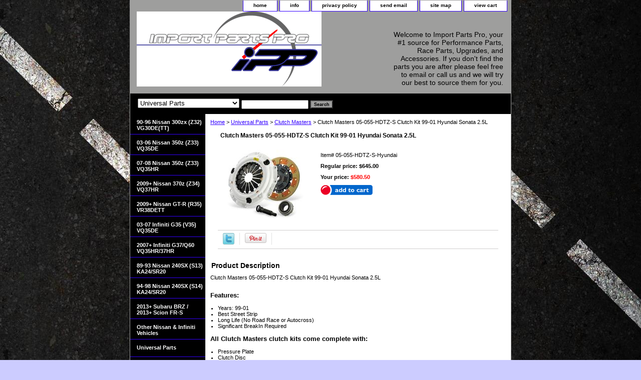

--- FILE ---
content_type: text/html
request_url: https://www.importpartspro.com/05055hdtzshyundai.html
body_size: 7021
content:
<!DOCTYPE html PUBLIC "-//W3C//DTD XHTML 1.0 Strict//EN" "http://www.w3.org/TR/xhtml1/DTD/xhtml1-strict.dtd"><html><head>
<meta property="og:title" content="Clutch Masters 05-055-HDTZ-S Clutch Kit 99-01 Hyundai Sonata 2.5L" />
<meta property="og:type" content="product" />
<meta property="og:url" content="https://www.importpartspro.com/05055hdtzshyundai.html" />
<meta property="og:image" content="https://s.turbifycdn.com/aah/yhst-15342291949654/clutch-masters-05-055-hdtz-s-clutch-kit-99-01-hyundai-sonata-2-5l-13.gif" />
<meta property="og:site_name" content="Import Parts Pro is your one stop shop for Performance parts, Race parts, upgrades and Accessories. From basic intakes to performance engine upgrades." />
<meta property="fb:app_id" content="212564625426237 " />
<script language="javascript">
document.getElementsByTagName('html')[0].setAttribute('xmlns:fb', 'http://www.facebook.com/2008/fbml');
</script>
<meta property="og:description" content="<p>Clutch Masters 05-055-HDTZ-S Clutch Kit 99-01 Hyundai Sonata 2.5L</p>
<br>
<h3>Features:</h3>
<br>
<ul>
  <li>Years: 99-01</li>
  <li>Best Street Strip</li>
  <li>Long Life  (No Road Race or Autocross)</li>
  <li>Significant BreakIn Required</li>
</ul>
<br>
<h3>All Clutch Masters clutch kits come complete with:</h3>
<br>
<ul>
  <li>Pressure Plate</li>
  <li>Clutch Disc</li>
  <li>Throw-out Bearing (when applicable)</li>
  <li>Pilot Bearing or Bushing (when applicable)</li>
  <li>Alignment Tool</li>
</ul>
<br>
<h3>FX300 (Stage III)</h3>
<br>
<ul>
  <li>Heavy-duty street &amp; racing system</li>
  <li>Holding capacity 110% over stock</li>
  <li>Heavy-Duty reinforced pressure plate</li>
  <li>Hi-Leverage pressure ring design</li>
  <li>Sprung hub/cushioned disc</li>
  <li>Steel backed Segmented Carbon/Kevlar</li>
</ul>
<br>
<B>**** Free Ground shipping in the contiguous U.S.. Please contact us for a quote for shipping outside the contiguous U.S. or for express shipping ***</B>" />
<title>Clutch Masters 05-055-HDTZ-S Clutch Kit 99-01 Hyundai Sonata 2.5L</title><meta name="Description" content="All Clutch Masters clutch kits come complete with Pressure Plate, Clutch Disc, Throw-out Bearing (when applicable), Pilot Bearing or Bushing (when applicable), Alignment Tool." /><meta name="Keywords" content="clutch masters, 05-055-hdtz-s, clutch, kit, 99-01, hyundai, sonata, 2.5l" /><link rel="stylesheet" type="text/css" href="css-base.css" /><link rel="stylesheet" type="text/css" href="css-element.css" /><link rel="stylesheet" type="text/css" href="css-contents.css" /><link rel="stylesheet" type="text/css" href="css-edits.css" /><link rel="shortcut icon" href="http://site.importpartspro.com/favicon1.ico" type="image/x-icon"/>
<meta name="robots" content="index, follow"/>
<meta name="verify-v1" content="6iJa2TgSMMe06ZEihNtO6eS7w0oSAfZBHGhqvCcQYNg="/>
<meta name="y_key" content="3a4bbd7c9758436b"/>
<meta name="google-site-verification" content="-VAfpI8f3Vuhq9kaxHJpKwG-PaRAsioxDaNm16IJCzE"/>
<meta name="msvalidate.01" content="E1D73B44C4349A78931E6916FD0478B7"/>
<meta name="DC.title" content="Nissan 350z, Nissan 300zx, Nissan GTR, Nissan 240sx"/>
<meta name="geo.region" content="US-TX"/>
<meta name="geo.placename" content="Spring"/>
<meta name="geo.position" content="30.052497;-95.477448"/>
<meta name="ICBM" content="30.052497, -95.477448"/>
</head><body class="vertical" id="itemtype"><script type="text/javascript" id="yfc_loader" src="https://turbifycdn.com/store/migration/loader-min-1.0.34.js?q=yhst-15342291949654&ts=1766416566&p=1&h=order.store.turbify.net"></script> <div id="ys_superbar">
	   <div id="ys_cpers">
		<div id="yscp_welcome_msg"></div>
		<div id="yscp_signin_link"></div>
		<div id="yscp_myaccount_link"></div>
		<div id="yscp_signout_link"></div>
	   </div>
	   <div id="yfc_mini"></div>
	   <div class="ys_clear"></div>
	</div>
      <div id="container"><div id="header"><ul id="nav-general"><li><a href="index.html">home</a></li><li><a href="info.html">info</a></li><li><a href="privacypolicy.html">privacy policy</a></li><li><a href="mailto:kyle@importpartspro.com">send email</a></li><li><a href="ind.html">site map</a></li><li><a href="https://order.store.turbify.net/yhst-15342291949654/cgi-bin/wg-order?yhst-15342291949654">view cart</a></li></ul><br class="clear" /><h3 id="brandmark"><a href="index.html" title=""><img src="https://s.turbifycdn.com/aah/yhst-15342291949654/search-1.gif" width="369" height="150" border="0" hspace="0" vspace="0" alt="" /></a></h3><strong id="slogan">Welcome to Import Parts Pro, your #1 source for Performance Parts, Race Parts, Upgrades, and Accessories. If you don't find the parts you are after please feel free to email or call us and we will try our best to source them for you.
</strong></div><form id="searcharea" name="searcharea" action="nsearch.html" method="GET"><fieldset><select name="section"><option value="">All Categories</option><option value="otnive">Other Nissan &amp; Infiniti Vehicles </option><option value="universalparts" selected="selected" >Universal Parts </option></select><label for="query" class="labelfield"><input type="text" id="query" name="query" placeholder="" ></label><label for="searchsubmit" class="buttonlabel"><input type="submit" id="searchsubmit" class="ys_primary" value="Search" name="searchsubmit"><input type="hidden" value="yhst-15342291949654" name="vwcatalog"></label></fieldset></form>   <script type="text/javascript"> 
                    var isSafari = !!navigator.userAgent.match(/Version\/[\d\.]+.*Safari/); 
                    var isIOS = !!navigator.platform && /iPad|iPhone|iPod/.test(navigator.platform); 
                    if (isSafari && isIOS) { 
                        document.forms["searcharea"].onsubmit = function (searchAreaForm) { 
                            var elementsList = this.elements, queryString = '', url = '', action = this.action; 
                            for(var i = 0; i < elementsList.length; i++) { 
                                if (elementsList[i].name) { 
                                    if (queryString) { 
                                        queryString = queryString + "&" +  elementsList[i].name + "=" + encodeURIComponent(elementsList[i].value); 
                                    } else { 
                                        queryString = elementsList[i].name + "=" + encodeURIComponent(elementsList[i].value); 
                                    } 
                                } 
                            } 
                            if (action.indexOf("?") == -1) { 
                                action = action + "?"; 
                            } 
                            url = action + queryString; 
                            window.location.href = url; 
                            return false; 
                        } 
                    } 
                </script> 
        <div id="bodyshell"><div id="bodycontent"><div class="breadcrumbs"><a href="index.html">Home</a> &gt; <a href="universalparts.html">Universal Parts</a> &gt; <a href="clutchmasters.html">Clutch Masters</a> &gt; Clutch Masters 05-055-HDTZ-S Clutch Kit 99-01 Hyundai Sonata 2.5L</div><div id="contentarea"><div><h1 id="item-contenttitle">Clutch Masters 05-055-HDTZ-S Clutch Kit 99-01 Hyundai Sonata 2.5L</h1><div id="itemarea"><a href="https://s.turbifycdn.com/aah/yhst-15342291949654/clutch-masters-05-055-hdtz-s-clutch-kit-99-01-hyundai-sonata-2-5l-14.gif"><img src="https://s.turbifycdn.com/aah/yhst-15342291949654/clutch-masters-05-055-hdtz-s-clutch-kit-99-01-hyundai-sonata-2-5l-19.gif" width="180" height="141" border="0" hspace="0" vspace="0" alt="Clutch Masters 05-055-HDTZ-S Clutch Kit 99-01 Hyundai Sonata 2.5L" class="image-l" title="Clutch Masters 05-055-HDTZ-S Clutch Kit 99-01 Hyundai Sonata 2.5L" /></a><div class="itemform productInfo"><form method="POST" action="https://order.store.turbify.net/yhst-15342291949654/cgi-bin/wg-order?yhst-15342291949654+05055hdtzshyundai"><div class="code">Item# <em>05-055-HDTZ-S-Hyundai</em></div><div class="price">Regular price: $645.00</div><div class="sale-price-bold">Your price: <em>$580.50</em></div><input type="image" class="addtocartImg" title="Add to cart" src="https://s.turbifycdn.com/aah/yhst-15342291949654/brian-crower-bc0141-stage-2-264-spec-camshafts-mitsubishi-6g72-vr-4-17.gif" /><input name="vwcatalog" type="hidden" value="yhst-15342291949654" /><input name="vwitem" type="hidden" value="05055hdtzshyundai" /><input type="hidden" name=".autodone" value="https://www.importpartspro.com/05055hdtzshyundai.html" /></form></div><div style="clear:both"></div><div class="ys_promoitempage" id="ys_promoitempage" itemid="05055hdtzshyundai" itemcode="05-055-HDTZ-S-Hyundai" categoryflag="0"></div>
<script language="javascript">
document.getElementsByTagName('html')[0].setAttribute('xmlns:og', 'http://opengraphprotocol.org/schema/');
</script>
<div id="ys_social_top_hr"></div>
<div id="ys_social_media">
<div id="ys_social_tweet">
<script language="javascript">function tweetwindowopen(url,width,height){var left=parseInt((screen.availWidth/2)-(width/2));var top=parseInt((screen.availHeight/2)-(height/2));var prop="width="+width+",height="+height+",left="+left+",top="+top+",screenX="+left+",screenY="+top;window.open (NULL, url,'tweetwindow',prop);}</script>
<a href="javascript:void(0);" title="Tweet"><img id="ys_social_custom_tweet_icon" src="https://s.turbifycdn.com/ae/store/secure/twitter.png" onClick="tweetwindowopen('https://twitter.com/share?count=none&text=Clutch+Masters+05-055-HDTZ-S+Clutch+Kit+99-01+Hyundai+Sonata+2.5L+%23ImportPartsPro&url=https%3a//www.importpartspro.com/05055hdtzshyundai.html',550, 514)"></a></div>
<div id="ys_social_v_separator"><img src="https://s.turbifycdn.com/ae/store/secure/v-separator.gif"></div>
<div id="ys_social_pinterest">
<a href="https://pinterest.com/pin/create/button/?url=https://www.importpartspro.com/05055hdtzshyundai.html&media=https://s.turbifycdn.com/aah/yhst-15342291949654/clutch-masters-05-055-hdtz-s-clutch-kit-99-01-hyundai-sonata-2-5l-12.gif&description=Clutch Masters 05-055-HDTZ-S Clutch Kit 99-01 Hyundai Sonata 2.5L" class="pin-it-button" count-layout="horizontal"><img border="0" src="//assets.pinterest.com/images/PinExt.png" title="Pin It" /></a></div>
<script type="text/javascript" src="//assets.pinterest.com/js/pinit.js"></script><!--[if gt IE 6]>
<div id="ys_social_v_separator"><img src="https://s.turbifycdn.com/ae/store/secure/v-separator.gif"></div>
<![endif]-->
<!--[if !IE]><!-->
<div id="ys_social_v_separator"><img src="https://s.turbifycdn.com/ae/store/secure/v-separator.gif"></div>
<!--<![endif]-->
<div id="ys_social_fblike">
<!--[if gt IE 6]>
<script language="javascript">
document.getElementsByTagName('html')[0].setAttribute('xmlns:fb', 'http://ogp.me/ns/fb#');
</script>
<div id="fb-root"></div><script>(function(d, s, id) {var js, fjs = d.getElementsByTagName(s)[0];if (d.getElementById(id)) return;js = d.createElement(s); js.id = id;js.src = '//connect.facebook.net/en_US/all.js#xfbml=1&appId=212564625426237 ';fjs.parentNode.insertBefore(js, fjs);}(document, 'script', 'facebook-jssdk'));</script><fb:like href="https://www.importpartspro.com/05055hdtzshyundai.html" layout="standard" show_faces="false" width="350" action="like" colorscheme="light"></fb:like>
<![endif]-->
<!--[if !IE]><!-->
<script language="javascript">
document.getElementsByTagName('html')[0].setAttribute('xmlns:fb', 'http://ogp.me/ns/fb#');
</script>
<div id="fb-root"></div><script>(function(d, s, id) {var js, fjs = d.getElementsByTagName(s)[0];if (d.getElementById(id)) return;js = d.createElement(s); js.id = id;js.src = '//connect.facebook.net/en_US/all.js#xfbml=1&appId=212564625426237 ';fjs.parentNode.insertBefore(js, fjs);}(document, 'script', 'facebook-jssdk'));</script><fb:like href="https://www.importpartspro.com/05055hdtzshyundai.html" layout="standard" show_faces="false" width="350" action="like" colorscheme="light"></fb:like>
<!--<![endif]-->
</div>
</div>
<div id="ys_social_bottom_hr"></div>
</div><div id="caption"><h2 id="itempage-captiontitle">Product Description</h2><div><p>Clutch Masters 05-055-HDTZ-S Clutch Kit 99-01 Hyundai Sonata 2.5L</p>
<br>
<h3>Features:</h3>
<br>
<ul>
  <li>Years: 99-01</li>
  <li>Best Street Strip</li>
  <li>Long Life  (No Road Race or Autocross)</li>
  <li>Significant BreakIn Required</li>
</ul>
<br>
<h3>All Clutch Masters clutch kits come complete with:</h3>
<br>
<ul>
  <li>Pressure Plate</li>
  <li>Clutch Disc</li>
  <li>Throw-out Bearing (when applicable)</li>
  <li>Pilot Bearing or Bushing (when applicable)</li>
  <li>Alignment Tool</li>
</ul>
<br>
<h3>FX300 (Stage III)</h3>
<br>
<ul>
  <li>Heavy-duty street &amp; racing system</li>
  <li>Holding capacity 110% over stock</li>
  <li>Heavy-Duty reinforced pressure plate</li>
  <li>Hi-Leverage pressure ring design</li>
  <li>Sprung hub/cushioned disc</li>
  <li>Steel backed Segmented Carbon/Kevlar</li>
</ul>
<br>
<B>**** Free Ground shipping in the contiguous U.S.. Please contact us for a quote for shipping outside the contiguous U.S. or for express shipping ***</B></div></div><br clear="all" /></div></div><div id="finaltext"><table width="98%" border="0" cellspacing="0" cellpadding="0"> 
   <tr> 
     <td>Import Parts Pro, LLC<br/>
<strong>Email:</strong><a href="mailto:%20 kyle@importpartspro.com"> kyle@importpartspro.com</a><br/><br /><br />
</script></td>
     <td><a href="http://twitter.com/importpartspro"><img src="http://site.importpartspro.com/images1.JPG"  width="109" height="107"></a></td>
   </tr> 
 </table>
<div id="fb-root"></div><script src="http://connect.facebook.net/en_US/all.js#xfbml=1"></script><fb:like-box href="http://www.facebook.com/importpartspro" width="575" show_faces="true" stream="false" header="true"></fb:like-box><br /><br /></div></div><div id="nav-product"><ul><li><a href="90-96-nissan-300zx-z32--vg30de-vg30dett.html" title="90-96 Nissan 300zx (Z32) VG30DE(TT)">90-96 Nissan 300zx (Z32) VG30DE(TT)</a></li><li><a href="03-06-nissan-350z-z33-vq35de.html" title="03-06 Nissan 350z (Z33) VQ35DE">03-06 Nissan 350z (Z33) VQ35DE</a></li><li><a href="07-08-nissan-350z-z33-vq35hr.html" title="07-08 Nissan 350z (Z33) VQ35HR">07-08 Nissan 350z (Z33) VQ35HR</a></li><li><a href="2009-nissan-370z-z34-vq37hr.html" title="2009+ Nissan 370z (Z34) VQ37HR">2009+ Nissan 370z (Z34) VQ37HR</a></li><li><a href="2009-nissan-gtr-r35-vr38dett.html" title="2009+ Nissan GT-R (R35) VR38DETT">2009+ Nissan GT-R (R35) VR38DETT</a></li><li><a href="03-07-infiniti-g35-v35-vq35de.html" title="  03-07 Infiniti G35 (V35) VQ35DE">  03-07 Infiniti G35 (V35) VQ35DE</a></li><li><a href="2007-infiniti-g37-q60-vq35hr-37hr.html" title="2007+ Infiniti G37/Q60 VQ35HR/37HR">2007+ Infiniti G37/Q60 VQ35HR/37HR</a></li><li><a href="89-93-nissan-240sx-s13-ka24-sr20.html" title="89-93 Nissan 240SX (S13) KA24/SR20">89-93 Nissan 240SX (S13) KA24/SR20</a></li><li><a href="94-98-nissan-240sx-s14-ka24-sr20.html" title="94-98 Nissan 240SX (S14) KA24/SR20">94-98 Nissan 240SX (S14) KA24/SR20</a></li><li><a href="2013-subaru-brz-2013-scion-frs.html" title="2013+ Subaru BRZ /  2013+ Scion FR-S">2013+ Subaru BRZ /  2013+ Scion FR-S</a></li><li><a href="otnive.html" title="Other Nissan &amp;amp; Infiniti Vehicles">Other Nissan &amp; Infiniti Vehicles</a></li><li><a href="universalparts.html" title="Universal Parts">Universal Parts</a></li><li><a href="tandst.html" title="T-Shirts &amp;amp; Stickers">T-Shirts &amp; Stickers</a></li><li><a href="gice.html" title="Gift Certificate">Gift Certificate</a></li></ul><div id="htmlbottom"><img src="http://site.importpartspro.com/payment.jpg"></div></div></div><div id="footer"><span id="footer-links"><a href="index.html">home</a> | <a href="info.html">info</a> | <a href="privacypolicy.html">privacy policy</a> | <a href="mailto:kyle@importpartspro.com">send email</a> | <a href="ind.html">site map</a> | <a href="https://order.store.turbify.net/yhst-15342291949654/cgi-bin/wg-order?yhst-15342291949654">view cart</a></span><span id="copyright">Copyright 2005-2021 Import Parts Pro,LLC All rights reserved.</span></div></div></body>
<script type="text/javascript">var PAGE_ATTRS = {'storeId': 'yhst-15342291949654', 'itemId': '05055hdtzshyundai', 'isOrderable': '1', 'name': 'Clutch Masters 05-055-HDTZ-S Clutch Kit 99-01 Hyundai Sonata 2.5L', 'salePrice': '580.50', 'listPrice': '645.00', 'brand': '', 'model': '', 'promoted': '', 'createTime': '1766416566', 'modifiedTime': '1766416566', 'catNamePath': 'Universal Parts > Clutch Masters', 'upc': ''};</script><!-- Google tag (gtag.js) -->  <script async src='https://www.googletagmanager.com/gtag/js?id=UA-1248752-3'></script><script> window.dataLayer = window.dataLayer || [];  function gtag(){dataLayer.push(arguments);}  gtag('js', new Date());  gtag('config', 'UA-1248752-3');</script><script> var YStore = window.YStore || {}; var GA_GLOBALS = window.GA_GLOBALS || {}; var GA_CLIENT_ID; try { YStore.GA = (function() { var isSearchPage = (typeof(window.location) === 'object' && typeof(window.location.href) === 'string' && window.location.href.indexOf('nsearch') !== -1); var isProductPage = (typeof(PAGE_ATTRS) === 'object' && PAGE_ATTRS.isOrderable === '1' && typeof(PAGE_ATTRS.name) === 'string'); function initGA() { } function setProductPageView() { PAGE_ATTRS.category = PAGE_ATTRS.catNamePath.replace(/ > /g, '/'); PAGE_ATTRS.category = PAGE_ATTRS.category.replace(/>/g, '/'); gtag('event', 'view_item', { currency: 'USD', value: parseFloat(PAGE_ATTRS.salePrice), items: [{ item_name: PAGE_ATTRS.name, item_category: PAGE_ATTRS.category, item_brand: PAGE_ATTRS.brand, price: parseFloat(PAGE_ATTRS.salePrice) }] }); } function defaultTrackAddToCart() { var all_forms = document.forms; document.addEventListener('DOMContentLoaded', event => { for (var i = 0; i < all_forms.length; i += 1) { if (typeof storeCheckoutDomain != 'undefined' && storeCheckoutDomain != 'order.store.turbify.net') { all_forms[i].addEventListener('submit', function(e) { if (typeof(GA_GLOBALS.dont_track_add_to_cart) !== 'undefined' && GA_GLOBALS.dont_track_add_to_cart === true) { return; } e = e || window.event; var target = e.target || e.srcElement; if (typeof(target) === 'object' && typeof(target.id) === 'string' && target.id.indexOf('yfc') === -1 && e.defaultPrevented === true) { return } e.preventDefault(); vwqnty = 1; if( typeof(target.vwquantity) !== 'undefined' ) { vwqnty = target.vwquantity.value; } if( vwqnty > 0 ) { gtag('event', 'add_to_cart', { value: parseFloat(PAGE_ATTRS.salePrice), currency: 'USD', items: [{ item_name: PAGE_ATTRS.name, item_category: PAGE_ATTRS.category, item_brand: PAGE_ATTRS.brand, price: parseFloat(PAGE_ATTRS.salePrice), quantity: e.target.vwquantity.value }] }); if (typeof(target) === 'object' && typeof(target.id) === 'string' && target.id.indexOf('yfc') != -1) { return; } if (typeof(target) === 'object') { target.submit(); } } }) } } }); } return { startPageTracking: function() { initGA(); if (isProductPage) { setProductPageView(); if (typeof(GA_GLOBALS.dont_track_add_to_cart) === 'undefined' || GA_GLOBALS.dont_track_add_to_cart !== true) { defaultTrackAddToCart() } } }, trackAddToCart: function(itemsList, callback) { itemsList = itemsList || []; if (itemsList.length === 0 && typeof(PAGE_ATTRS) === 'object') { if (typeof(PAGE_ATTRS.catNamePath) !== 'undefined') { PAGE_ATTRS.category = PAGE_ATTRS.catNamePath.replace(/ > /g, '/'); PAGE_ATTRS.category = PAGE_ATTRS.category.replace(/>/g, '/') } itemsList.push(PAGE_ATTRS) } if (itemsList.length === 0) { return; } var ga_cartItems = []; var orderTotal = 0; for (var i = 0; i < itemsList.length; i += 1) { var itemObj = itemsList[i]; var gaItemObj = {}; if (typeof(itemObj.id) !== 'undefined') { gaItemObj.id = itemObj.id } if (typeof(itemObj.name) !== 'undefined') { gaItemObj.name = itemObj.name } if (typeof(itemObj.category) !== 'undefined') { gaItemObj.category = itemObj.category } if (typeof(itemObj.brand) !== 'undefined') { gaItemObj.brand = itemObj.brand } if (typeof(itemObj.salePrice) !== 'undefined') { gaItemObj.price = itemObj.salePrice } if (typeof(itemObj.quantity) !== 'undefined') { gaItemObj.quantity = itemObj.quantity } ga_cartItems.push(gaItemObj); orderTotal += parseFloat(itemObj.salePrice) * itemObj.quantity; } gtag('event', 'add_to_cart', { value: orderTotal, currency: 'USD', items: ga_cartItems }); } } })(); YStore.GA.startPageTracking() } catch (e) { if (typeof(window.console) === 'object' && typeof(window.console.log) === 'function') { console.log('Error occurred while executing Google Analytics:'); console.log(e) } } </script> <script type="text/javascript">
csell_env = 'ue1';
 var storeCheckoutDomain = 'order.store.turbify.net';
</script>

<script type="text/javascript">
  function toOSTN(node){
    if(node.hasAttributes()){
      for (const attr of node.attributes) {
        node.setAttribute(attr.name,attr.value.replace(/(us-dc1-order|us-dc2-order|order)\.(store|stores)\.([a-z0-9-]+)\.(net|com)/g, storeCheckoutDomain));
      }
    }
  };
  document.addEventListener('readystatechange', event => {
  if(typeof storeCheckoutDomain != 'undefined' && storeCheckoutDomain != "order.store.turbify.net"){
    if (event.target.readyState === "interactive") {
      fromOSYN = document.getElementsByTagName('form');
        for (let i = 0; i < fromOSYN.length; i++) {
          toOSTN(fromOSYN[i]);
        }
      }
    }
  });
</script>
<script type="text/javascript">
// Begin Store Generated Code
 </script> <script type="text/javascript" src="https://s.turbifycdn.com/lq/ult/ylc_1.9.js" ></script> <script type="text/javascript" src="https://s.turbifycdn.com/ae/lib/smbiz/store/csell/beacon-a9518fc6e4.js" >
</script>
<script type="text/javascript">
// Begin Store Generated Code
 csell_page_data = {}; csell_page_rec_data = []; ts='TOK_STORE_ID';
</script>
<script type="text/javascript">
// Begin Store Generated Code
function csell_GLOBAL_INIT_TAG() { var csell_token_map = {}; csell_token_map['TOK_SPACEID'] = '2022276099'; csell_token_map['TOK_URL'] = ''; csell_token_map['TOK_STORE_ID'] = 'yhst-15342291949654'; csell_token_map['TOK_ITEM_ID_LIST'] = '05055hdtzshyundai'; csell_token_map['TOK_ORDER_HOST'] = 'order.store.turbify.net'; csell_token_map['TOK_BEACON_TYPE'] = 'prod'; csell_token_map['TOK_RAND_KEY'] = 't'; csell_token_map['TOK_IS_ORDERABLE'] = '1';  c = csell_page_data; var x = (typeof storeCheckoutDomain == 'string')?storeCheckoutDomain:'order.store.turbify.net'; var t = csell_token_map; c['s'] = t['TOK_SPACEID']; c['url'] = t['TOK_URL']; c['si'] = t[ts]; c['ii'] = t['TOK_ITEM_ID_LIST']; c['bt'] = t['TOK_BEACON_TYPE']; c['rnd'] = t['TOK_RAND_KEY']; c['io'] = t['TOK_IS_ORDERABLE']; YStore.addItemUrl = 'http%s://'+x+'/'+t[ts]+'/ymix/MetaController.html?eventName.addEvent&cartDS.shoppingcart_ROW0_m_orderItemVector_ROW0_m_itemId=%s&cartDS.shoppingcart_ROW0_m_orderItemVector_ROW0_m_quantity=1&ysco_key_cs_item=1&sectionId=ysco.cart&ysco_key_store_id='+t[ts]; } 
</script>
<script type="text/javascript">
// Begin Store Generated Code
function csell_REC_VIEW_TAG() {  var env = (typeof csell_env == 'string')?csell_env:'prod'; var p = csell_page_data; var a = '/sid='+p['si']+'/io='+p['io']+'/ii='+p['ii']+'/bt='+p['bt']+'-view'+'/en='+env; var r=Math.random(); YStore.CrossSellBeacon.renderBeaconWithRecData(p['url']+'/p/s='+p['s']+'/'+p['rnd']+'='+r+a); } 
</script>
<script type="text/javascript">
// Begin Store Generated Code
var csell_token_map = {}; csell_token_map['TOK_PAGE'] = 'p'; csell_token_map['TOK_CURR_SYM'] = '$'; csell_token_map['TOK_WS_URL'] = 'https://yhst-15342291949654.csell.store.turbify.net/cs/recommend?itemids=05055hdtzshyundai&location=p'; csell_token_map['TOK_SHOW_CS_RECS'] = 'true';  var t = csell_token_map; csell_GLOBAL_INIT_TAG(); YStore.page = t['TOK_PAGE']; YStore.currencySymbol = t['TOK_CURR_SYM']; YStore.crossSellUrl = t['TOK_WS_URL']; YStore.showCSRecs = t['TOK_SHOW_CS_RECS']; </script> <script type="text/javascript" src="https://s.turbifycdn.com/ae/store/secure/recs-1.3.2.2.js" ></script> <script type="text/javascript" >
</script>
</html>
<!-- html107.prod.store.e1b.lumsb.com Sun Jan 18 00:38:36 PST 2026 -->
